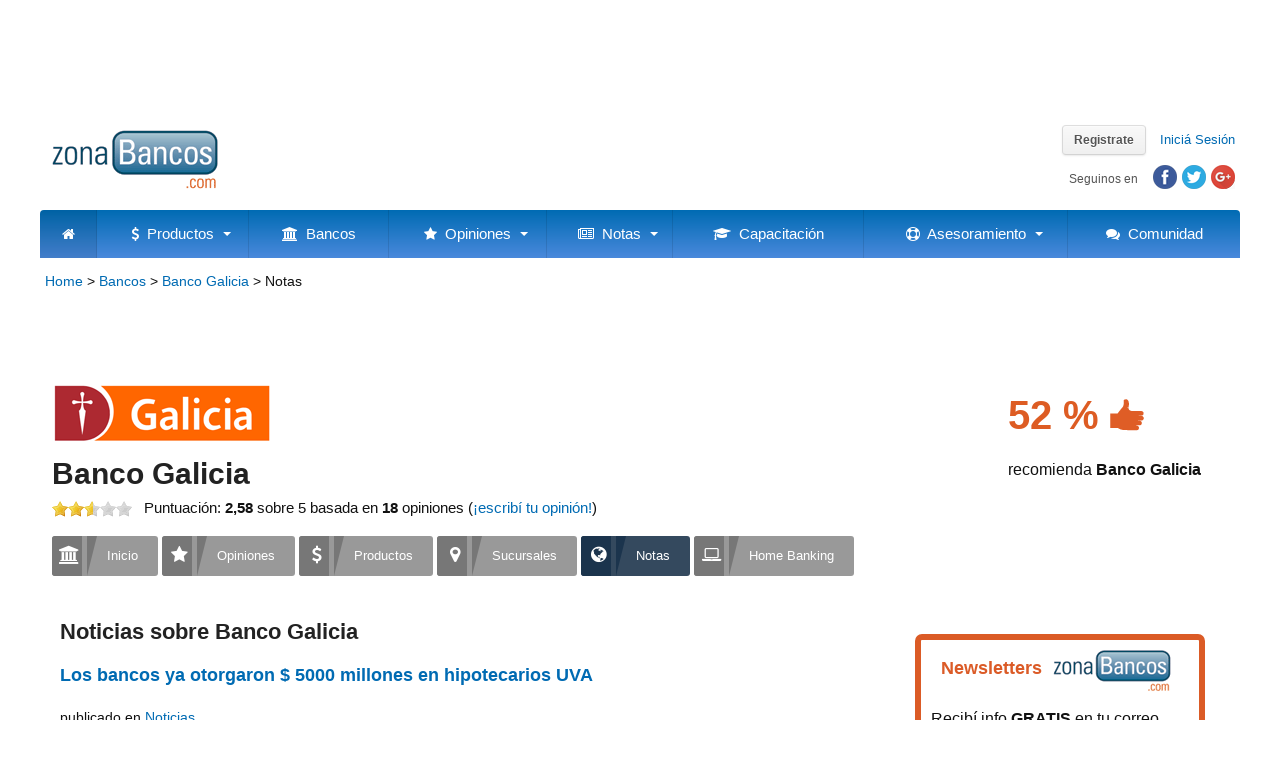

--- FILE ---
content_type: text/html; charset=utf-8
request_url: https://www.zonabancos.com/banco-galicia/notas/6/
body_size: 15047
content:


<!DOCTYPE html>
<html>
<head>
    <!-- Google Tag Manager -->
    <script>(function (w, d, s, l, i) {
            w[l] = w[l] || []; w[l].push({
                'gtm.start':
                    new Date().getTime(), event: 'gtm.js'
            }); var f = d.getElementsByTagName(s)[0],
                j = d.createElement(s), dl = l != 'dataLayer' ? '&l=' + l : ''; j.async = true; j.src =
                    'https://www.googletagmanager.com/gtm.js?id=' + i + dl; f.parentNode.insertBefore(j, f);
        })(window, document, 'script', 'dataLayer', 'GTM-PSCNK7N');</script>
    <!-- End Google Tag Manager -->
    <title>
	Noticias sobre Banco Galicia - ZonaBancos.com
</title><meta name="viewport" content="width=device-width, initial-scale=1.0" /><meta name="apple-mobile-web-app-capable" content="yes" /><meta name="HandheldFriendly" content="True" /><meta name="apple-mobile-web-app-status-bar-style" content="black" />
    <meta id="PlaceHolderHead_MetaDescription" name="Description" content=""></meta>
    <meta id="PlaceHolderHead_MetaKeywords" name="Keywords" content=""></meta>
<link rel="shortcut icon" href="https://www.zonabancos.com/shared/images/logos/favicon.ico" /><link rel="stylesheet" type="text/css" media="all" href="/shared/scripts/megamenu/color-theme.css" /><link rel="stylesheet" type="text/css" media="all" href="/shared/scripts/megamenu/webslidemenu.css" /><link rel="stylesheet" href="/shared/scripts/megamenu/font-awesome/css/font-awesome.min.css" /><link rel="stylesheet" type="text/css" href="/shared/scripts/rateit/src/rateit.css" /><link rel="stylesheet" type="text/css" href="/shared/scripts/fancybox/source/jquery.fancybox.css" media="screen" /><link rel="stylesheet" type="text/css" href="/shared/scripts/easytabs/easytabs.css" media="screen" /><link rel="stylesheet" type="text/css" href="/shared/scripts/tooltipster/css/tooltipster.css" media="screen" /><link rel="stylesheet" type="text/css" href="/shared/scripts/tooltipster/css/themes/tooltipster-light.css" media="screen" /><link href="https://fonts.googleapis.com/css?family=Open+Sans" rel="stylesheet" type="text/css" /><link rel="stylesheet" type="text/css" href="/shared/scripts/jquery-ui.min.css" media="screen" /><link rel="stylesheet" type="text/css" href="/shared/scripts/jquery-ui.theme.min.css" media="screen" /><link rel="stylesheet" type="text/css" href="/shared/scripts/jquery-ui.structure.min.css" media="screen" /><link rel="stylesheet" type="text/css" href="/shared/scripts/selectric/selectric.css" />
    
    
    <script src="/shared/scripts/jquery-1.11.3.min.js" type="text/javascript"></script>
    
    <script src="https://ajax.googleapis.com/ajax/libs/jqueryui/1.11.3/jquery-ui.min.js" type="text/javascript"></script>
    <script src="/shared/scripts/rateit/src/jquery.rateit.min.js" type="text/javascript"></script>
    <script src="/shared/scripts/easytabs/easytabs.js" type="text/javascript"></script>
    <script src="/shared/scripts/tooltipster/js/jquery.tooltipster.min.js" type="text/javascript"></script>
    <script src="/shared/scripts/fancybox/source/jquery.fancybox.pack.js" type="text/javascript"></script>
    <script src="/shared/scripts/readmore/readmore.js" type="text/javascript"></script>
    <script src="/shared/scripts/selectric/jquery.selectric.min.js" type="text/javascript"></script>
    
    <script src="/shared/scripts/funciones.js" type="text/javascript"></script>

    <script type="text/javascript" src="/shared/scripts/megamenu/webslidemenu.js"></script>
    <link rel="stylesheet" type="text/css" href="//cdn.datatables.net/1.10.19/css/jquery.dataTables.min.css" />
    <script type="text/javascript" src="//cdn.datatables.net/1.10.19/js/jquery.dataTables.min.js"></script>


    <script type="text/javascript">

    $.extend($.fn.dataTable.defaults, {
            "searching": false,
            "paging": false,
            "info": false,
            responsive: true
        });

        $(document).ready(function () {
            $('table.display').DataTable({
                "language": {
                    "url": "//cdn.datatables.net/plug-ins/1.10.19/i18n/Spanish.json",
                    "decimal": ",",
                    "thousands": "."
                }
            });




        $(function () {
            //$('#ctl00_PlaceHolderNav_Navigation_DropDownListBancos').selectric();
        });

    });

    </script>

    <script async src="//pagead2.googlesyndication.com/pagead/js/adsbygoogle.js"></script>
    <script>
        (adsbygoogle = window.adsbygoogle || []).push({
            google_ad_client: "ca-pub-9939042165880640",
            enable_page_level_ads: true
        });
    </script>

<link href="../../../App_Themes/styles/20171210/3d-corner-ribbons.css" type="text/css" rel="stylesheet" /><link href="../../../App_Themes/styles/20171210/Styles.css" type="text/css" rel="stylesheet" /><link href="../../../App_Themes/styles/20171210/StylesButton.css" type="text/css" rel="stylesheet" /><link href="../../../App_Themes/styles/20171210/StylesButtonMenu.css" type="text/css" rel="stylesheet" /></head>
<body>
    <form method="post" action="./?banco=galicia%2f&amp;page=6" id="form1">
<div class="aspNetHidden">
<input type="hidden" name="__EVENTTARGET" id="__EVENTTARGET" value="" />
<input type="hidden" name="__EVENTARGUMENT" id="__EVENTARGUMENT" value="" />
<input type="hidden" name="__VIEWSTATE" id="__VIEWSTATE" value="/[base64]/[base64]" />
</div>

<script type="text/javascript">
//<![CDATA[
var theForm = document.forms['form1'];
if (!theForm) {
    theForm = document.form1;
}
function __doPostBack(eventTarget, eventArgument) {
    if (!theForm.onsubmit || (theForm.onsubmit() != false)) {
        theForm.__EVENTTARGET.value = eventTarget;
        theForm.__EVENTARGUMENT.value = eventArgument;
        theForm.submit();
    }
}
//]]>
</script>


<div class="aspNetHidden">

	<input type="hidden" name="__VIEWSTATEGENERATOR" id="__VIEWSTATEGENERATOR" value="953F6FA0" />
	<input type="hidden" name="__EVENTVALIDATION" id="__EVENTVALIDATION" value="/wEdAAQSdSWFXtPNnvLc1LsmLmqT/+9gHF6yKSKJiA9/KgSP6g20SWyM+k0v5/T5jLtLCXPrjyssV5vA/1DBDhB4KOui1B6aLQM0kc7PHR+GyFSMVbya+iE=" />
</div>
    <!-- Google Tag Manager (noscript) -->
    <noscript><iframe src="https://www.googletagmanager.com/ns.html?id=GTM-PSCNK7N"
    height="0" width="0" style="display:none;visibility:hidden"></iframe></noscript>
    <!-- End Google Tag Manager (noscript) -->
    <div id="fb-root"></div>
    <script>(function (d, s, id) {
            var js, fjs = d.getElementsByTagName(s)[0];
            if (d.getElementById(id)) return;
            js = d.createElement(s); js.id = id;
            js.src = "//connect.facebook.net/es_ES/sdk.js#xfbml=1&version=v2.10";
            fjs.parentNode.insertBefore(js, fjs);
        }(document, 'script', 'facebook-jssdk'));</script>
    <div class="wsmenucontainer clearfix">
        <div id="container-outer">
            
    <script type="text/javascript" src="/shared/scripts/reviews.js"></script>
    <script type="text/javascript" src="/shared/scripts/tooltips-opiniones.js"></script>
    


<div class="adTop">
    <script async src="//pagead2.googlesyndication.com/pagead/js/adsbygoogle.js"></script>
<!-- ZB AR Entidad Top -->
<ins class="adsbygoogle 
desktop" data-ad-client="ca-pub-9939042165880640" 
data-ad-slot="3315137759"></ins>
<script>
(adsbygoogle = window.adsbygoogle || []).push({ });
</script>

</div>
<div id="header">
    
    <div id="header-content">
        
        <span id="sitename"><a href="/" id="PlaceHolderHeader_Header_A1">ZonaBancos.com</a></span>
        <a href="/"><img id="logo" src="/shared/images/logos/zonabancos.gif" width="170" height="60" /></a>
    
        


        <div id="utilities">

        <script type="text/javascript">
            $(document).ready(function () {
                $("#PlaceHolderHeader_Header_LoginViewHeader_SignUp").fancybox({
                    'width': 320,
                    'height': 480,
                    'minHeight': 480,
                    'type': 'iframe',
                    'openEffect': 'fade',
                    'href': "/usuarios/RegistroModal.aspx",
                    'scrolling': 'no',
                    'overlay': 'hidden',
                    beforeShow: function () {
                        $(".fancybox-skin").css("backgroundColor", "transparent");
                    }
                });
            });
        </script>


        <script type="text/javascript">
            $(document).ready(function () {
                $("#PlaceHolderHeader_Header_LoginStatusHeaderLogin").fancybox({
                    'width': 320,
                    'height': 480,
                    'minHeight': 480,
                    'type': 'iframe',
                    'openEffect': 'fade',
                    'href': "/usuarios/LoginModal.aspx?ReturnUrl=" + document.URL,
                    'scrolling': 'no',
                    'overflow': 'hidden',
                    beforeShow: function () {
                        $(".fancybox-skin").css("backgroundColor", "transparent");
                    }
                });
            });
        </script>

        
                <span id="register"><a href="../../../usuarios/RegistroModal.aspx" id="PlaceHolderHeader_Header_LoginViewHeader_SignUp" class="fancybox fancybox.iframe buttonPro">Registrate</a></span>
            
        
        <span id="login"><a id="PlaceHolderHeader_Header_LoginStatusHeaderLogin" class="fancybox fancybox.iframe" href="javascript:__doPostBack(&#39;ctl00$PlaceHolderHeader$Header$LoginStatusHeaderLogin$ctl02&#39;,&#39;&#39;)">Iniciá Sesión</a></span>
        <span id="logout"><a id="PlaceHolderHeader_Header_LoginStatusHeaderClose" href="javascript:__doPostBack(&#39;ctl00$PlaceHolderHeader$Header$LoginStatusHeaderClose$ctl02&#39;,&#39;&#39;)"></a></span>
        <div id="socialHeader">
            <span id="followText">Seguinos en</span>
            <a href="https://www.facebook.com/zonabancos" target="_blank" title="Facebook"><span id="fb"></span></a>
            <a href="https://www.twitter.com/zonabancos" target="_blank" title="Twitter"><span id="tw"></span></a>
            <a href="https://plus.google.com/+zonabancos" target="_blank" title="Google+"><span id="g"></span></a>
        </div>

        </div><!-- utilities end -->
    
    </div><!-- header-content -->
</div><!-- header -->


            
    <span id="bancos">
        
    <script type="text/javascript">
        $(document).ready(function() {

            $("#compartir").click(function() {
                $.fancybox.open({
                'autoCenter': true,
                'href': '/compartir/Compartir.aspx?url=%2fbanco-galicia%2fnotas%2f6%2f&title=Noticias+sobre+Banco+Galicia+-+ZonaBancos.com',
                'type': 'iframe',
                'autoHeight': true,
                'width': '100%',
                'autoSize': false,
                'scrolling': 'no'

                });
                
	        });
        });
        </script>
    <span id="PlaceHolderNav_Nav_LabelNavigation">


<div class="wsmenucontent overlapblackbg"></div>
    <div class="wsmobileheader clearfix">
    <a id="wsnavtoggle" class="animated-arrow"><span></span></a>
    <a class="smallogo" href="/"><img src="/shared/images/logos/zonabancos-mobile.png" width="130" srcset="/shared/images/logos/zonabancos-mobile.png 1x, /shared/images/logos/zonabancos-mobile-2x.png 2x" alt="ZonaBancos.com" /></a>
    <a class="shareicon" id="compartir" class="fancybox"><span class="fa fa-share-alt"></span></a>
    </div>
    <!-- Main Menu HTML Code -->
    <nav class="wsmenu clearfix zb-grdt">
      <ul class="mobile-sub wsmenu-list">
        <li><a href="/" class="active"><i class="fa fa-home"></i><span class="hometext">&nbsp;&nbsp;Home</span></a></li>
        <li><a href="#"><i class="fa fa-dollar"></i>&nbsp;&nbsp;Productos <span class="arrow"></span></a>
            <ul class="wsmenu-submenu">
                <li><a href="/prestamos-personales/"><i class="fa fa-money fa-fw"></i>Préstamos Personales</a></li>
                <li><a href="/plazo-fijo/"><i class="fa fa-line-chart fa-fw"></i>Plazo Fijo</a></li>
                <li><a href="/creditos-hipotecarios/"><i class="fa fa-home fa-fw"></i>Créditos Hipotecarios</a></li>
                <li><a href="/cajas-de-seguridad/"><i class="fa fa-lock fa-fw"></i>Cajas de Seguridad</a></li>
                <li><a href="/tarjetas-de-credito/"><i class="fa fa-credit-card fa-fw"></i>Tarjetas de Crédito</a></li>
            </ul>
        </li>
        <li><a href="/bancos/"><i class="fa fa-bank"></i>&nbsp;&nbsp;Bancos</a>
        </li>
        <li><a href="#"><i class="fa fa-star"></i>&nbsp;&nbsp;Opiniones <span class="arrow"></span></a>
            <ul class="wsmenu-submenu">
                <li><a href="/opiniones/"><i class="fa fa-star-o fa-fw"></i>Opiniones de entidades</a></li>
                <li><a href="/opiniones/agregar.aspx"><i class="fa fa-thumbs-o-up fa-fw"></i>Ingresá tu opinión</a></li>
            </ul>
        </li>
        <li><a href="#"><i class="fa fa-newspaper-o"></i>&nbsp;&nbsp;Notas <span class="arrow"></span></a>
            <ul class="wsmenu-submenu">
                <li><a href="/noticias/"><i class="fa fa-newspaper-o fa-fw"></i>Noticias</a></li>
                <li><a href="/analisis/#blogs"><i class="fa fa-file-text-o fa-fw"></i>Blogs</a></li>
                <li><a href="/opinion/"><i class="fa fa-comment-o fa-fw"></i>Opinión</a></li>
            </ul>
        </li>
        
        <li><a href="/capacitacion/"><i class="fa fa-mortar-board"></i>&nbsp;&nbsp;Capacitación</a>
        </li>
        
        <li><a href="#"><i class="fa fa-support"></i>&nbsp;&nbsp;Asesoramiento <span class="arrow"></span></a>
            <ul class="wsmenu-submenu">
                <li><a href="/asesoramiento/reportes/"><i class="fa fa-pie-chart fa-fw"></i>Reportes bancarios</a></li>
                <li><a href="/asesoramiento/reportes-a-medida/"><i class="fa fa-area-chart fa-fw"></i>Reportes a medida</a></li>
                <li><a href="/asesoramiento/ebooks/"><i class="fa fa-book fa-fw"></i>eBooks</a></li>
                <li><a href="/asesoramiento/consultoria-especializada/"><i class="fa fa-commenting-o fa-fw"></i>Consultoría especializada</a></li>
                <li><a href="/newsletters/"><i class="fa fa-envelope-o fa-fw"></i>Newsletters</a></li>
            </ul>
        </li>
        <li><a href="/foros/"><i class="fa fa-comments"></i>&nbsp;&nbsp;Comunidad</a></li>

      </ul>
    </nav>
    <!--Menu HTML Code--></span> 

    </span>
    
    
    <div id="barraInferior">
        <div id="breadcrumb">
	        <span id="PlaceHolderNav_BarraInferior_Breadcrumb_SiteMapPath" class="siteMapPath"><span><a class="siteMapPath" href="/">Home</a></span><span> &gt; </span><span><a class="siteMapPath" href="/bancos/">Bancos</a></span><span> &gt; </span><span><a class="siteMapPath" href="/banco-galicia/">Banco Galicia</a></span><span> &gt; </span><span class="siteMapPath">Notas</span></span>
		</div>
        
	</div>


            <div id="container">
                
    <div id="content">
        <div class="widerContent">
            <div class="adTop centrado">
                <script async src="//pagead2.googlesyndication.com/pagead/js/adsbygoogle.js"></script>
<!-- ZB AR Entidad Top -->
<ins class="adsbygoogle 
tablet" data-ad-client="ca-pub-9939042165880640" 
data-ad-slot="3315137759"></ins>
<script>
(adsbygoogle = window.adsbygoogle || []).push({ });
</script>

                <script async src="//pagead2.googlesyndication.com/pagead/js/adsbygoogle.js"></script>
<!-- ZB AR Mob Entidad Top -->
<ins class="adsbygoogle 
mobile" data-ad-client="ca-pub-9939042165880640" 
data-ad-slot="5091253855"></ins>
<script>
(adsbygoogle = window.adsbygoogle || []).push({ });
</script>

            </div>
            

<div id="headerBanco">            
    <a id="PlaceHolderLeft_BancoHeader_HyperLinkBancoLogo" href="/banco-galicia/"><img id="PlaceHolderLeft_BancoHeader_ImageLogo" src="/shared/images/logos/bancos/banco-galicia.png" alt="Banco Galicia" /></a>
    <h2 class="titulo"><a id="PlaceHolderLeft_BancoHeader_HyperLinkBanco" href="/banco-galicia/">Banco Galicia</a></h2>
            
    <input type="hidden" name="ctl00$PlaceHolderLeft$BancoHeader$HiddenFieldRateIt" id="PlaceHolderLeft_BancoHeader_HiddenFieldRateIt" value="2.577222" />
    <div>          
        <div id="rateit" class="rateit" data-rateit-readonly="true" data-rateit-starwidth="16" data-rateit-ispreset="true" data-rateit-starheight="16" data-rateit-backingfld="#PlaceHolderLeft_BancoHeader_HiddenFieldRateIt"></div>
        <span class="puntuacionOpiniones">
            Puntuación: <strong>2,58</strong><span> sobre 5 </span>
            basada en <strong>18</strong> opiniones (<a href="/opiniones/opinar-2-banco-galicia.aspx">¡escribí tu opinión!</a>)
        </span>
    </div>
    <div id="PlaceHolderLeft_BancoHeader_PanelCalificacion">
	
        <div id="calificacionRanking">
            <p class="porcentajeRecomendado">52 %<img src="/shared/images/iconos/thumbs-up.png" alt=""/></p>
            <p>recomienda <strong>Banco Galicia</strong></p>
            
        </div>
    
</div>
</div>







            <div class="menuBanco">
                <a href="/banco-galicia/" id="PlaceHolderLeft_inicioMenu" class="color-9 puerto-btn-2 radius"><span><i class="fa fa-bank"></i></span><small>Inicio</small></a>
                <a href="/banco-galicia/opiniones/" id="PlaceHolderLeft_opinionesMenu" class="color-9 puerto-btn-2 radius"><span><i class="fa fa-star"></i></span><small>Opiniones <span>Banco Galicia</span></small></a>
                <a href="/banco-galicia/productos/" id="PlaceHolderLeft_productosMenu" class="color-9 puerto-btn-2 radius"><span><i class="fa fa-dollar"></i></span><small>Productos <span>Banco Galicia</span></small></a>
                <a href="/banco-galicia/sucursales/" id="PlaceHolderLeft_sucursalesMenu" class="color-9 puerto-btn-2 radius"><span><i class="fa fa-map-marker"></i></span><small>Sucursales <span>Banco Galicia</span></small></a>
                
                <span id="PlaceHolderLeft_notasMenuActive" class="color-9 puerto-btn-2 radius"><span><i class="fa fa-globe"></i></span><small>Notas <span>Banco Galicia</span></small></span>
                <a href="/banco-galicia/home-banking/" id="PlaceHolderLeft_homeBankingMenu" class="color-9 puerto-btn-2 radius"><span><i class="fa fa-laptop"></i></span><small>Home Banking <span>Banco Galicia</span></small></a>
            </div>
        
        </div>
        <div id="mainContent">
            
            <h1 class="subtitulo">Noticias sobre Banco Galicia</h1>
            
            
                
                <h3><a href='/noticias/21680-los-bancos-ya-otorgaron-5000-millones-en-hipotecarios-uva.aspx'>Los bancos ya otorgaron $ 5000 millones en hipotecarios UVA</a></h3><p class='autor'>publicado en <a title='noticias de bancos' href='/noticias/'>Noticias</a></p>
                               
                

                
                
                

                

                <p class="fecha">martes, 25 de abril de 2017</p>
                <p class="bajada">Es el monto acumulado desde el lanzamiento de la línea de créditos hipotecarios ajustables por UVA, ocurrido en marzo de 2016. Si se suman los prendarios y personales UVA, el stock acumulado llega a $ 7100 millones.</p>
            <hr />
                
                <h3><a href='/noticias/21670-plan-precios-transparentes-retraso-promociones-por-dia-de-shoppings-y-bancos.aspx'>Plan Precios Transparentes retrasó promociones ‘por día’ de shoppings y bancos</a></h3><p class='autor'>publicado en <a title='noticias de bancos' href='/noticias/'>Noticias</a></p>
                               
                

                
                
                

                

                <p class="fecha">jueves, 20 de abril de 2017</p>
                <p class="bajada">Sólo el Banco Galicia arranca con descuentos los jueves, fijos de 15% y 20% y en tres cuotas. El resto retomaría las acciones junto a los centros comerciales recién en junio.</p>
            <hr />
                
                <h3><a href='/noticias/21637-estos-son-los-tres-bancos-que-estan-en-carrera-por-hacerse-del-patagonia.aspx'>Estos son los tres bancos que están en carrera por hacerse del Patagonia</a></h3><p class='autor'>publicado en <a title='noticias de bancos' href='/noticias/'>Noticias</a></p>
                               
                

                
                
                

                

                <p class="fecha">jueves, 16 de marzo de 2017</p>
                <p class="bajada">En la primera vuelta de ofertas no vinculantes se arrimaron ofertas por un banco que está valuado en u$s2.000 millones. El papel del Banco do Brasil.</p>
            <hr />
                
                <h3><a href='/noticias/21579-los-bancos-rumbo-a-un-esquema-de-mayor-competencia-y-mas-prestamos.aspx'>Los bancos, rumbo a un esquema de mayor competencia y más préstamos</a></h3><p class='autor'>publicado en <a title='noticias de bancos' href='/noticias/'>Noticias</a></p>
                               
                

                
                
                

                

                <p class="fecha">martes, 31 de enero de 2017</p>
                <p class="bajada">De la mano de un alivio en la inflación y de la baja de las tasas de interés, la rentabilidad de los bancos comenzó a caer; las entidades se preparan para un año en el que, según prevén, el mercado buscará colocar más créditos, sobre todo en empresas.</p>
            <hr />
                
                <h3><a href='/noticias/21570-el-15-de-febrero-se-abre-la-venta-del-patagonia-en-la-city-ven-a-macro-favorito.aspx'>El 15 de febrero se abre la venta del Patagonia: en la city ven a Macro favorito</a></h3><p class='autor'>publicado en <a title='noticias de bancos' href='/noticias/'>Noticias</a></p>
                               
                

                
                
                

                

                <p class="fecha">martes, 24 de enero de 2017</p>
                <p class="bajada">Galicia es otro de los interesados en la entidad.</p>
            <hr />
                
                <h3><a href='/noticias/21560-galeno-desembarca-en-el-negocio-financiero-compro-efectivo-si-al-banco-galicia.aspx'>Galeno desembarca en el negocio financiero: compró Efectivo Sí al Banco Galicia</a></h3><p class='autor'>publicado en <a title='noticias de bancos' href='/noticias/'>Noticias</a></p>
                               
                

                
                
                

                

                <p class="fecha">viernes, 13 de enero de 2017</p>
                <p class="bajada">Se trata de la compañía financiera de mayor tamaño del sistema argentino, con 23% de participación de mercado en préstamos de su segmento de baja bancariación.</p>
            <hr />
                
                <h3><a href='/noticias/21549-con-descuentos-de-hasta-50-bancos-buscan-sostener-el-consumo-del-verano.aspx'>Con descuentos de hasta 50%, bancos buscan sostener el consumo del verano</a></h3><p class='autor'>publicado en <a title='noticias de bancos' href='/noticias/'>Noticias</a></p>
                               
                

                
                
                

                

                <p class="fecha">lunes, 09 de enero de 2017</p>
                <p class="bajada">La temporada de verano se presenta atípica: reservas de último momento y estadías más cortas. Las promociones bancarias buscan reactivar la actividad.</p>
            <hr />
                
                <h3><a href='/noticias/21500-los-bancos-subiran-un-20-las-comisiones-entre-enero-y-febrero.aspx'>Los bancos subirán un 20% las comisiones entre enero y febrero</a></h3><p class='autor'>publicado en <a title='noticias de bancos' href='/noticias/'>Noticias</a></p>
                               
                

                
                
                

                

                <p class="fecha">martes, 06 de diciembre de 2016</p>
                <p class="bajada">Muchos enviaron cartas en noviembre y otros lo harán en los próximos días.</p>
            <hr />
                
                <h3><a href='/noticias/21496-galicia-define-venta-de-efectivo-si-en-us-100-millones-interes-de-falabella.aspx'>Galicia define venta de Efectivo Sí en u$s 100 millones: interés de Falabella</a></h3><p class='autor'>publicado en <a title='noticias de bancos' href='/noticias/'>Noticias</a></p>
                               
                

                
                
                

                

                <p class="fecha">lunes, 05 de diciembre de 2016</p>
                <p class="bajada">En estos días recibirán ofertas de los cuatro finalistas. Swiss Medical, Galeno y un fondo de private equity de Estados Unidos se suman a Falabella, que parece el favorito.</p>
            <hr />
                
                
                               
                

                <h3><a href='/blogs/14-blog-de-entidades-financieras-21471-ifc-y-banco-galicia-se-asocian-para-impulsar-el-financiamiento-para-la-agroindustria-de-argentina.aspx'>IFC y Banco Galicia se asocian para impulsar el financiamiento para la agroindustria de Argentina</a></h3><img class='fotosAutor' alt='Staff ZonaBancos.com' src="/shared/images/autores/zb-small.png" /><p class='autor'>por <strong>Staff ZonaBancos.com</strong>, publicado en <a href='/blogs/14-blog-de-entidades-financieras.aspx'>blog de Blog de Entidades Financieras</a>
                
                

                

                <p class="fecha">jueves, 17 de noviembre de 2016</p>
                <p class="bajada">La Corporación Financiera Internacional (IFC), miembro del Grupo Banco Mundial, firmó un acuerdo con Banco Galicia para impulsar el sector de las agroindustrias de Argentina ofreciendo una variedad de servicios que ayudarán a promover la eficiencia energética y a aumentar la ventaja competitiva de este segmento clave para la economía del país.</p>
            
            
            <div class="clearer">
                <p class="izquierdo">51 - 60 de 242 notas</p>
                <p class="derecho">
                
                        <a href="/banco-galicia/notas/">1</a>           
                     
                        <a href="/banco-galicia/notas/2/">2</a>           
                     
                        <a href="/banco-galicia/notas/3/">3</a>           
                     
                        <a href="/banco-galicia/notas/4/">4</a>           
                     
                        <a href="/banco-galicia/notas/5/">5</a>           
                     
                        6           
                     
                        <a href="/banco-galicia/notas/7/">7</a>           
                     
                        <a href="/banco-galicia/notas/8/">8</a>           
                     
                        <a href="/banco-galicia/notas/9/">9</a>           
                     
                        <a href="/banco-galicia/notas/10/">10</a>           
                     
                        <a href="/banco-galicia/notas/11/">11</a>           
                     
                        <a href="/banco-galicia/notas/12/">12</a>           
                     
                        <a href="/banco-galicia/notas/13/">13</a>           
                     
                        <a href="/banco-galicia/notas/14/">14</a>           
                     
                        <a href="/banco-galicia/notas/15/">15</a>           
                     
                        <a href="/banco-galicia/notas/16/">16</a>           
                     
                        <a href="/banco-galicia/notas/17/">17</a>           
                     
                        <a href="/banco-galicia/notas/18/">18</a>           
                     
                        <a href="/banco-galicia/notas/19/">19</a>           
                     
                        <a href="/banco-galicia/notas/20/">20</a>           
                     
                        <a href="/banco-galicia/notas/21/">21</a>           
                     
                        <a href="/banco-galicia/notas/22/">22</a>           
                     
                        <a href="/banco-galicia/notas/23/">23</a>           
                     
                        <a href="/banco-galicia/notas/24/">24</a>           
                     
                        <a href="/banco-galicia/notas/25/">25</a>           
                    
                <a id="PlaceHolderLeft_HyperLinkPreviousPage" href="/banco-galicia/notas/5/">anterior</a> <a id="PlaceHolderLeft_HyperLinkNextPage" href="/banco-galicia/notas/7/">siguiente</a>
                </p>
            </div>
            <div class="adBottom">
                <script async src="//pagead2.googlesyndication.com/pagead/js/adsbygoogle.js"></script>
<!-- ZB AR Entidad Bottom -->
<ins class="adsbygoogle 
desktop" data-ad-client="ca-pub-9939042165880640" 
data-ad-slot="2060887521"></ins>
<script>
(adsbygoogle = window.adsbygoogle || []).push({ });
</script>

                <script async src="//pagead2.googlesyndication.com/pagead/js/adsbygoogle.js"></script>
<!-- ZB AR Mob Entidad Bottom -->
<ins class="adsbygoogle 
mobile" data-ad-client="ca-pub-9939042165880640" 
data-ad-slot="5237715202"></ins>
<script>
(adsbygoogle = window.adsbygoogle || []).push({ });
</script>

            </div>
        </div>


                
    

<div id="sidebar">

    

<div class="newsletterBox">
    <div>
        <h3>Newsletters</h3><img src="/shared/images/logos/zonabancos-small.gif" />
    </div>
    <p class="clearer">Recibí info <strong>GRATIS</strong> en tu correo</p>
    <p>
        <input type="text" id="email" value="Ingresá tu correo electrónico" onfocus="clearText(this);" />
    </p>
    <p class="centrado">
        <a id="subscribe" href="#" onclick="addEmailToUrl('http://zonabancos.us1.list-manage.com/subscribe/post?u=873df675083bbfd932adefa5f&id=00b9c8178c', $('#email').attr('id'));" target="_blank" class="buttonPro large orange">¡Suscribite ya!</a>
    </p>
    
</div>

    <div class="centrado">
        <a id="PlaceHolderRight_SidebarEntidades_AdRotatorBanner300x250" href="/opiniones/agregar.aspx" target="_top"><img src="/shared/images/banners/zonabancos/banners-300x250-califica-banco.jpg" style="height:250px;width:300px;" /></a>
    </div>

    
        <div class="productoDestacadoBox">
        <h3>Plazos Fijos destacados</h3>
        <table class="productosDestacados">    
    
            <tr class="productoDestacado">
                <td class="imagen"> 
                    <a href='/plazo-fijo/67445-plazo-fijo-bbva-banco-frances.aspx' title='Plazo Fijo BBVA Banco Francés'>
                                
                            <img src='/shared/images/logos/bancos/banco-bbva-frances.png' alt='Plazo Fijo BBVA Banco Francés' title='Plazo Fijo BBVA Banco Francés' border="0" />
                                
                    </a>
                </td>
                <td>                        
                    <p class="linea1">33,00% <span>TNA</span></p>
                    <p class="linea2">30 <span>días</span></p>
                    <p></p>
                </td>
            </tr>
    
            <tr class="productoDestacado">
                <td class="imagen"> 
                    <a href='/plazo-fijo/67479-plazo-fijo-hsbc-bank.aspx' title='Plazo Fijo HSBC Bank'>
                                
                            <img src='/shared/images/logos/bancos/hsbc-bank.png' alt='Plazo Fijo HSBC Bank' title='Plazo Fijo HSBC Bank' border="0" />
                                
                    </a>
                </td>
                <td>                        
                    <p class="linea1">32,00% <span>TNA</span></p>
                    <p class="linea2">30 <span>días</span></p>
                    <p></p>
                </td>
            </tr>
    
        </table>
        </div>
    


    <div class="adSidebar">
        <script async src="//pagead2.googlesyndication.com/pagead/js/adsbygoogle.js"></script>
<!-- ZB AR Entidad Sidebar -->
<ins class="adsbygoogle 
desktop" data-ad-client="ca-pub-9939042165880640" 
data-ad-slot="4563983703"></ins>
<script>
(adsbygoogle = window.adsbygoogle || []).push({ });
</script>

    </div>

         

    
</div>
    </div><!-- content end -->


            </div>
            
    



<div id="footer">
    <div id="footer-content">
        <a href="/">
            <img src="/shared/images/logos/zonabancos-small.gif" id="logoFooter" />
        </a>
        <div id="followUs"> 
            <h5>Seguinos en</h5>
            <a href="https://www.facebook.com/zonabancos" target="_blank" title="ZonaBancos.com en Facebook" id="fbFooter"></a>
            <a href="https://www.twitter.com/zonabancos" target="_blank" title="ZonaBancos.com en Twitter" id="twFooter"></a>
            <a href="https://plus.google.com/+zonabancos" target="_blank" title="ZonaBancos.com en Google+" id="gFooter"></a>
            <a href="/rss/" title="RSS ZonaBancos.com" id="rssFooter"></a>
        </div>

        <div id="topFooter">
            <div class="footerCol">
                <h5>Informa</h5>
                <p><a href="/noticias/" title="Noticias Bancarias">Noticias</a></p>
                <p><a href="/opinion/" title="Opinión sobre temas bancarios, financieros y económicos">Opinión</a></p>
                <p><a href="/analisis/#blogs/" title="Blogs Bancarios">Blogs</a></p>
                <p><a href="/blogs/3-banco-central-de-la-republica-argentina.aspx" title="Banco Central de la República Argentina">BCRA</a></p>
                
                <p><a href="/blogs/16-prestamos-personales-15894-costo-financiero-total-cft-todo-lo-que-tenes-que-saber-para-no-pagar-demas-por-un-prestamo.aspx" title="Costo Financiero Total (CFT)">CFT</a></p>
                
            </div>
            <div class="footerCol">
                <h5>Compara</h5>
                <p><a href="/plazo-fijo/" title="Plazo Fijo">Plazo Fijo</a></p>
                <p><a href="/prestamos-personales/" title="Préstamos Personales">Préstamos Personales</a></p>
                <p><a href="/creditos-hipotecarios/" title="Créditos Hipotecarios">Créditos Hipotecarios</a></p>
                <p><a href="/tarjetas-de-credito/" title="Tarjetas de Crédito">Tarjetas de Crédito</a></p>
                <p><a href="https://www.zonabancos.com/" title="Bancos">Bancos</a></p>
             
            </div>
            <div class="footerCol">
                <h5>Asesora</h5>
                <p><a href="/asesoramiento/ebooks/" title="eBooks Bancarios">eBooks</a></p>
                <p><a href="/asesoramiento/reportes/" title="Reportes Bancarios">Reportes</a></p>
                <p><a href="/foros/" title="Foros de Bancos">Foros Bancos</a></p>
                <p><a href="/newsletters/" title="Newsletters">Newsletters</a></p>
            </div>
            <div class="footerColLast">
                <h5>Acerca de ZonaBancos</h5>
                <p><a href="/empresa/" title="La Empresa">Empresa</a><p>
                <p><a href="/empresa/quienes-somos.aspx" title="Quiénes Somos en ZonaBancos.com">Quiénes Somos</a><p>
                <p><a href="/empresa/prensa/" title="ZonaBancos.com en la Prensa">Prensa</a></p>
                <p><a href="/blog/" title="Blog ZonaBancos.com Argentina">Blog</a></p>              
                <p><a href="/mapa-del-sitio/" title="Mapa del Sitio">Mapa del sitio</a></p>
                <p><a href="/empresa/contacto.aspx" title="Contacto con ZonaBancos.com">Contacto</a></p>    
            </div>
        </div>

        <p id="copyright">Copyright &copy; 2026 ZonaBancos.com <br />
        ZonaBancos.com es un producto de Financial Ventures SA <br />
        Al usar este sitio web, el usuario adhiere a los <a href="/empresa/terminos.aspx">términos y condiciones</a>
        </p>
    
        <p id="disclaimer">Los datos publicados surgen de las pizarras o sitios web de bancos, financieras y fintech; del Regimen de transparencia y otros informes del BCRA o son comunicadas directamente por oficiales de cuentas de las entidades. Por lo tanto deben ser tomados a modo de referencia y pueden diferir de lo que cada cliente pueda convenir con las citadas entidades, en función de montos, plazos, destinos, garantías y otras características.<br><br>

        ZonaBancos .com no garantiza la exactitud, veracidad o actualidad de los datos por posibles deficiencias que resulten ajenas a su intervención, ni por alteraciones que pudieran sufrir las informaciones en su tratamiento, por causas humanas o mecánicas no imputables a la voluntad del sitio web.
        </p>
    </div> <!-- footer-content end -->
</div><!-- footer end -->

<script type="text/javascript" src="https://ads.vidoomy.com/zonabancos.com_22782.js" async></script>

<script type="text/javascript">
    /* * * CONFIGURATION VARIABLES: EDIT BEFORE PASTING INTO YOUR WEBPAGE * * */
    var disqus_shortname = 'zonabancos'; // required: replace example with your forum shortname

    /* * * DON'T EDIT BELOW THIS LINE * * */
    (function () {
        var s = document.createElement('script'); s.async = true;
        s.type = 'text/javascript';
        s.src = 'https://' + disqus_shortname + '.disqus.com/count.js';
        (document.getElementsByTagName('HEAD')[0] || document.getElementsByTagName('BODY')[0]).appendChild(s);
    } ());
</script>


        </div>
    </div>
    </form>
<script defer src="https://static.cloudflareinsights.com/beacon.min.js/vcd15cbe7772f49c399c6a5babf22c1241717689176015" integrity="sha512-ZpsOmlRQV6y907TI0dKBHq9Md29nnaEIPlkf84rnaERnq6zvWvPUqr2ft8M1aS28oN72PdrCzSjY4U6VaAw1EQ==" data-cf-beacon='{"version":"2024.11.0","token":"c8a03fcaf8474778a6c561bef6533669","r":1,"server_timing":{"name":{"cfCacheStatus":true,"cfEdge":true,"cfExtPri":true,"cfL4":true,"cfOrigin":true,"cfSpeedBrain":true},"location_startswith":null}}' crossorigin="anonymous"></script>
</body>
</html>


--- FILE ---
content_type: text/html; charset=utf-8
request_url: https://www.google.com/recaptcha/api2/aframe
body_size: 268
content:
<!DOCTYPE HTML><html><head><meta http-equiv="content-type" content="text/html; charset=UTF-8"></head><body><script nonce="VH0QHLIKm2y85erG27DU5Q">/** Anti-fraud and anti-abuse applications only. See google.com/recaptcha */ try{var clients={'sodar':'https://pagead2.googlesyndication.com/pagead/sodar?'};window.addEventListener("message",function(a){try{if(a.source===window.parent){var b=JSON.parse(a.data);var c=clients[b['id']];if(c){var d=document.createElement('img');d.src=c+b['params']+'&rc='+(localStorage.getItem("rc::a")?sessionStorage.getItem("rc::b"):"");window.document.body.appendChild(d);sessionStorage.setItem("rc::e",parseInt(sessionStorage.getItem("rc::e")||0)+1);localStorage.setItem("rc::h",'1768901628680');}}}catch(b){}});window.parent.postMessage("_grecaptcha_ready", "*");}catch(b){}</script></body></html>

--- FILE ---
content_type: text/css
request_url: https://www.zonabancos.com/shared/scripts/easytabs/easytabs.css
body_size: 248
content:


.tabs 
{   
    background-color: #FFFFFF; 
    color: #272727; 
    border-bottom: 1px solid #d7d7d7;
    font-size: 12px;
    margin-bottom: 50px;
    padding-bottom: 2px;  
    position: relative;
    top: 20px;
    width: 100%;
}

.tabs ul 
{
    margin:0px; 
    padding:0px; 
    list-style:none; 
    text-align:left;
   
}

.tabs li 
{
    display:inline; 
    line-height:23px;
}

.tabs li a 
{
    color:#000000; 
    text-decoration:none; 
    padding:4px 15px 6px 10px;  
    border-left: 1px solid #bebebe; 
    border-right:1px solid #bebebe;
    border-top: 1px solid #bebebe;
}

.tabs li a.tabactive 
{   
    background-color: #ebebeb;
    border-left:1px solid #888888; 
    border-right:1px solid #888888;
    border-top: 1px solid #888888;
    font-weight: bold;  
    position: relative;
}

/* custom */
#tabContentOpinionesBuscarBanco1, #tabContentOpinionesBuscarBanco2, #tabContentOpinionesBuscarBanco3, #tabContentOpinionesBuscarBanco4
{
    
    padding: 30px 10px; 
    font-size:12px; 
    margin-bottom:5px;
}

#tabLinkOpinionesBuscarBanco1 img
{
    position: relative;
    right: 3px;
    top: 7px;
    width: 20px;
    height: 20px;
}

#tabLinkOpinionesBuscarBanco2 img
{
    position: relative;
    right: 3px;
    top: 7px;
    width: 20px;
    height: 20px;
}

#tabLinkOpinionesBuscarBanco3 img
{
    position: relative;
    right: 3px;
    top: 7px;
    width: 20px;
    height: 20px;
}

#tabContentOpinionesBuscarBanco3 ul li
{
    margin-bottom: 20px;
}

.tabBanco img
{
    position: relative;
    right: 3px;
    top: 7px;
    width: 22px;
    height: 22px;    
}

.tabs li span 
{
    color:#000000; 
    text-decoration:none; 
    padding:4px 15px 6px 10px;  
    border-left: 1px solid #bebebe; 
    border-right:1px solid #bebebe;
    border-top: 1px solid #bebebe;
}

.tabs li span.tabactive 
{   
    background-color: #ebebeb;
    border-left:1px solid #888888; 
    border-right:1px solid #888888;
    border-top: 1px solid #888888;
    font-weight: bold;  
    position: relative;
}

--- FILE ---
content_type: application/x-javascript
request_url: https://www.zonabancos.com/shared/scripts/reviews.js
body_size: 5982
content:
// Arma el autocomplete de búsqueda
//removed <div class="description">' + item.description + '</div>
    function autocompleteEntidades(url) {

        $(function () {

            $("#entidades").autocomplete({
                source: function (request, response) {
                    var results = $.ui.autocomplete.filter(entidades, request.term);

                    response(results.slice(0, 5));
                },
                select: function (event, ui) {
                    event.preventDefault();
                    searchEntidad(ui.item.label, ui.item.valor, ui.item.nombreUrl, url);
                },
                messages: {
                    noResults: '',
                    results: function () { }
                },
                minLength: 1
            }).data("ui-autocomplete")._renderItem = function (ul, item) {
                var inner_html = '<a><div class="list_item_container"><div class="image"><img src="/shared/images/logos/bancos/' + item.image + '"></div><div class="label">' + item.label + '</div><input type="button" value="Opinar" class="buttonPro medium" /></div></a>';
                return $("<li></li>")
            .data("item.autocomplete", item)
            .append(inner_html)
            .appendTo(ul);
            };
        });
    }


    // Redireccionar a la página de seleccionar producto
    function searchEntidad(label, valor, nombreUrl, url) {
        window.location.href = url + valor + "-banco-" + nombreUrl + ".aspx";
    }
        
    
    // Muestra el listado de productos si el usuario desea ingresar una opinión sobre un producto
    function selectReviewType()
    {
        var radioEntidades = document.getElementById('ctl00_PlaceHolderLeft_RadioButtonListSobreQue_0');
        var radioProductos = document.getElementById('ctl00_PlaceHolderLeft_RadioButtonListSobreQue_0');
        
	    if (radioEntidades.checked == true)
        {
            document.getElementById('panelEntidad').style.display = 'inline';
            document.getElementById('panelProductos').style.display = 'none';
        }
        else
        {
            document.getElementById('panelEntidad').style.display = 'none';
            document.getElementById('panelProductos').style.display = 'inline';
        }
    }

    // Setea el string de las calificaciones a las estrellas
    function rateitPreview(hiddenFieldID, valueID, rating) {
        
        //var calificacion = rating[$("#" + hiddenFieldID).val() - 1];
        //$("#" + valueID).html(calificacion);
    }

    // Maneja el rate it con eventos hover y bind
    function rateit(rateitID, valueID, hoverID, rating, puntuar, puntuarTextVisible, id) {

        var valueAux;

        $("#" + rateitID).bind('rated', function (event, value) {

            var valorFormateado = numeral(value).format('0.0[0]');

            switch (value) {
                case 1:
                    $("#" + valueID).text(valorFormateado + ' (' + rating[0] + ')');
                    valueAux = rating[0];
                    break;
                case 2:
                    $("#" + valueID).text(valorFormateado + ' (' + rating[1] + ')');
                    valueAux = rating[1];
                    break;
                case 3:
                    $("#" + valueID).text(valorFormateado + ' (' + rating[2] + ')');
                    valueAux = rating[2];
                    break;
                case 4:
                    $("#" + valueID).text(valorFormateado + ' (' + rating[3] + ')');
                    valueAux = rating[3];
                    break;
                case 5:
                    $("#" + valueID).text(valorFormateado + ' (' + rating[4] + ')');
                    valueAux = rating[4];
                    break;
            }

            $("#" + hoverID).hide();
            $("#" + valueID).show();

            // Limpia ErrorMessage de Validator
            customValidatorRatingGeneral.innerHTML = '';

            // si se calificó algún aspecto o subaspecto (pero no la calificación general)
            if (id > 0) {
                calcularCalificaciones(rateitID, value, id);
            }

        });

        // maneja el evento mouseleave
        $("#" + rateitID).bind('mouseleave', function (event, value) {
            // Si no es read only, evita que saque texto en calificación general
            if (!$("#" + rateitID).rateit('readonly')) {
                $("#" + hoverID).hide();
                $("#" + valueID).show();
            }
        });


        $("#" + rateitID).bind('over', function (event, value) {
            
            var valueAux;
            var valorFormateado = numeral(value).format('0.0[0]');

            if ($("#" + valueID).html() == '') {
                $("#" + valueID).hide();
                $("#" + hoverID).show();

                valueAux = $("#" + valueID).html();
                
                switch (value) {
                    case 1:
                        $("#" + hoverID).text(valorFormateado + ' (' + rating[0] + ')');
                        break;
                    case 2:
                        $("#" + hoverID).text(valorFormateado + ' (' + rating[1] + ')');
                        break;
                    case 3:
                        $("#" + hoverID).text(valorFormateado + ' (' + rating[2] + ')');
                        break;
                    case 4:
                        $("#" + hoverID).text(valorFormateado + ' (' + rating[3] + ')');
                        break;
                    case 5:
                        $("#" + hoverID).text(valorFormateado + ' (' + rating[4] + ')');
                        break;
                    default:
                        if (puntuarTextVisible) {
                            $("#" + hoverID).text(puntuar);
                        }
                        else {
                            $("#" + hoverID).text(valueAux);
                        }
                }

            }
            else {

                $("#" + valueID).hide();
                $("#" + hoverID).show();
                switch (value) {
                    case 1:
                        $("#" + hoverID).text(valorFormateado + ' (' + rating[0] + ')');
                        break;
                    case 2:
                        $("#" + hoverID).text(valorFormateado + ' (' + rating[1] + ')');
                        break;
                    case 3:
                        $("#" + hoverID).text(valorFormateado + ' (' + rating[2] + ')');
                        break;
                    case 4:
                        $("#" + hoverID).text(valorFormateado + ' (' + rating[3] + ')');
                        break;
                    case 5:
                        $("#" + hoverID).text(valorFormateado + ' (' + rating[4] + ')');
                        break;

                }

            }

        });

        $("#" + rateitID).bind('reset', function (event, value) {
            calcularCalificaciones(rateitID, value, id);
        });

    }

    // Saca el texto de Hacer click cuando ya hay rating asignado al recargar la página
    function cleanRateItText(rateitID, hoverID) {

        if ($("#" + rateitID).rateit('value') != null) 
        {
            $("#" + hoverID).text('');
        }
    
    }


    // Limpia el texto ante evento de un textbox para cuando se edita
    function clearTextEdit(field, defaultText) {
        if (defaultText == field.value) {
            field.value = "";
        }

    }

    
    // Chequea checkbox certificación de usuario respecto a la opinión ingresada
    function CheckBoxRequired_ClientValidate(sender, e) {
        e.IsValid = jQuery(".AcceptedAgreement input:checkbox").is(':checked');

    }

    // Chequea que la opinión sea distinta al texto de ayuda por defecto
    function CustomValidatorOpinion_ClientValidate(sender, e) {
        if (textboxOpinionID.value != opinionDefaultText) {
            e.IsValid = true;
        }
        else {
            e.IsValid = false;
        }

    }


    // Chequea que haya un tipo de opinión elegido
    function CustomValidatorTipoOpinion_ClientValidate(sender, e) {
        if (hiddenFieldTipoOpinion.value != '') {
            e.IsValid = true;
        }
        else {
            $(customValidatorTipoOpinion).html(customValidatorTipoOpinionError);
            // Scroll hacia arriba
            document.getElementById('header').scrollIntoView()
            e.IsValid = false;
        }

    }
    

    // Chequea que se haya elegido la puntuación general, salvo que sea una consulta de un no cliente
    function CustomValidatorRateItEntidadGeneral_ClientValidate(sender, e) {

        if ($(hiddenFieldRateItEntidadGeneral).val() != 0) {
            e.IsValid = true;
        }
        else {
            // Si es una consulta de un no cliente, valido como OK que no tenga puntuación
            if (($(hiddenFieldTipoOpinion).val() == 'consulta') && $(dropDownListExperiencias).val() == 3) {
                e.IsValid = true;
            }
            else
            {
                // Scroll hacia arriba y rechazo validación
                document.getElementById('header').scrollIntoView()
                e.IsValid = false;
            }
        }

    }

    // De acuerdo al DropDownClienteExperiencia muestra la antiguedad
    function showHideAntiguedad() {
        
        selectClienteExperiencia = document.getElementById(dropDownListExperiencias.id);
        
        switch (selectClienteExperiencia.value) {
            case "1":
                
                // Mostrar Dropdown antiguedad y cambiar label
                $(labelClienteActualAntiguedad).css("display", "block");
                $(labelExClienteAntiguedad).css("display", "none");
                $(containerDropDownListClientesAntiguedades).css("display", "block");
                break;

            case "2":               
                // Mostrar Dropdown antiguedad y cambiar label
                $(labelClienteActualAntiguedad).css("display", "none");
                $(labelExClienteAntiguedad).css("display", "block");               
                $(containerDropDownListClientesAntiguedades).css("display", "block");

                break;

            default:
                // esconder labels y dropdown antiguedad
                $(labelClienteActualAntiguedad).css("display", "none");
                $(labelExClienteAntiguedad).css("display", "none");
                $(containerDropDownListClientesAntiguedades).css("display", "none");
                
        }

        checkConsultaCliente();

    }

    // Setea el tipo de opinión
    function setTipoOpinion(opinionType) 
    {

        switch ($('#' + opinionType).attr('id')) 
        {
            case 'consulta':
                if ($('#consulta').hasClass('color-9')) {
                    resetButtons();
                    $('#consulta').removeClass('color-9');
                    $('#consulta').addClass('color-3');
                    $(hiddenFieldTipoOpinion).val('consulta');
                    $(labelOpinionDescripcion).text(opinionTipoDescripciones[0]);
                    $(customValidatorTipoOpinion).html('');
                }
                else {
                    $('#consulta').addClass('color-9');
                    $('#consulta').removeClass('color-3');
                    $(labelOpinionDescripcion).text('');
                    $(hiddenFieldTipoOpinion).val('');
                    
                }

                break;

            case 'sugerencia':
                if ($('#sugerencia').hasClass('color-9')) {
                    resetButtons();
                    $('#sugerencia').removeClass('color-9');
                    $('#sugerencia').addClass('color-6');
                    $(hiddenFieldTipoOpinion).val('sugerencia');
                    $(labelOpinionDescripcion).text(opinionTipoDescripciones[1]);
                    $(customValidatorTipoOpinion).html('');
                }
                else {
                    $('#sugerencia').addClass('color-9');
                    $('#sugerencia').removeClass('color-6');
                    $(labelOpinionDescripcion).text('');
                    $(hiddenFieldTipoOpinion).val('');
                }

                break;

            case 'reclamo':
                if ($('#reclamo').hasClass('color-9')) {
                    resetButtons();
                    $('#reclamo').removeClass('color-9');
                    $('#reclamo').addClass('color-8');
                    $(hiddenFieldTipoOpinion).val('reclamo');
                    $(labelOpinionDescripcion).text(opinionTipoDescripciones[2]);
                    $(customValidatorTipoOpinion).html('');
                }
                else {
                    $('#reclamo').addClass('color-9');
                    $('#reclamo').removeClass('color-8');
                    $(labelOpinionDescripcion).text('');
                    $(hiddenFieldTipoOpinion).val('');             
                }

                break;

            case 'agradecimiento':
                if ($('#agradecimiento').hasClass('color-9')) {
                    resetButtons();
                    $('#agradecimiento').removeClass('color-9');
                    $('#agradecimiento').addClass('color-2');
                    $(hiddenFieldTipoOpinion).val('agradecimiento');
                    $(labelOpinionDescripcion).text(opinionTipoDescripciones[3]);
                    $(customValidatorTipoOpinion).html('');
                }
                else {
                    $('#agradecimiento').addClass('color-9');
                    $('#agradecimiento').removeClass('color-2');
                    $(labelOpinionDescripcion).text('');
                    $(hiddenFieldTipoOpinion).val('');
                }

                break;

        }

        checkConsultaCliente();

    }

    // Setea el tipo de opinión elegida al cargar página
    function setTipoOpinionOnLoad(opinionType) 
    {
        // Si está seleccionada el tipo de opinión    
        if ($(opinionType).val() != '') {
            opinionID = document.getElementById($(opinionType).val());
            setTipoOpinion(opinionID.id);
        }
    }

    // Resetea los colores de botones de Consulta, Sugerencia, Reclamo y Agradecimiento
    function resetButtons()
    {
        $('#consulta').removeClass('color-3');
        $('#sugerencia').removeClass('color-6');
        $('#reclamo').removeClass('color-8');
        $('#agradecimiento').removeClass('color-2');
        $('#consulta').addClass('color-9');
        $('#sugerencia').addClass('color-9');
        $('#reclamo').addClass('color-9');
        $('#agradecimiento').addClass('color-9');
            
    }
        

    // Chequea si se eligió consulta y no es cliente a fin de ocultar panel de calificaciones
    function checkConsultaCliente()
    {
        // Si es consulta y no es cliente
        if (($(hiddenFieldTipoOpinion).val() == 'consulta') && $(dropDownListExperiencias).val() == 3)
        {
            $('#PanelCalificaciones').hide();
        }
        else
        {
            $('#PanelCalificaciones').show();
        }

    }


    // Calcula calificaciones recorriendo aspectos y subaspectos
    function calcularCalificaciones(rateitID, value, id) {
        var sumaSubaspectos;
        var promedioGeneral = 0;

        var aspectoID = eval("aspectos.aspecto" + id + "[0]");

        if (rateitID == aspectoID) {
                
            // Grabo aspecto en array
            promedios[id - 1] = $("#" + aspectoID).rateit('value');

            // Seteo calificación numérica y en texto al lado de cada aspecto
            var valorFormateado = numeral(promedios[id - 1]).format('0.0[0]');

            $('#' + aspectoID).next('span').html(valorFormateado + ' (' + rating[value - 1] + ')');

            // Cambia el color de las estrellas al normal
            $('#' + aspectoID + ' div.rateit-selected').css('background', 'url(/shared/scripts/rateit/src/star.gif) left -32px');

            // Borrar subaspectos del aspecto puntuado, funciona, pero se optó por poner el aspecto en read only
            //for (i = 1; i < aspectoItems; i++) {
            //    var subaspectoID = eval("aspectos.aspecto" + id + "[" + i + "]");
            //    $("#" + subaspectoID).rateit('value', '0');
            //}
        }
        else {
                
            // Seteo en read only el aspecto
            $('#' + aspectoID).rateit('readonly', true);

            // Si se setea read only se cambia el color de las estrellas de aspecto
            $('#' + aspectoID + ' div.rateit-selected').css('background', 'url(/shared/scripts/rateit/src/star.gif) left -48px');

            var subaspectos = eval("aspectos.aspecto" + id);
            var aspectoItems = eval("aspectos.aspecto" + id + ".length");
            sumaSubaspectos = 0;
            cantidadSubaspectos = 0;

            var promedioAspecto = calcularPromedioAspecto(subaspectos);
            // Seteo el promedio del aspecto
            $('#' + aspectoID).rateit('value', promedioAspecto.toFixed(2));

            // Grabo aspecto en array
            promedios[id - 1] = promedioAspecto;

            // Seteo calificación numérica y en texto al lado de cada aspecto
            if (promedioAspecto > 0) {
                var valorFormateado = numeral(promedioAspecto).format('0.0[0]');
                $('#' + aspectoID).next('span').html(valorFormateado + ' (' + GetPromedioText(promedioAspecto) + ')');
            }
            else 
            {
                $('#' + aspectoID).next('span').html('');
            }
   
        }

        // Calculo promedio general
        promedioGeneral = calcularPromedioGeneral(promedios);

        setPromedioGeneral(promedioGeneral);
    }

    // Recorre el array de promedios y devuelve el promedio general
    function calcularPromedioGeneral(promedios) {
        var suma = 0;
        var cantidad = 0;

        for (var i = 0; i < promedios.length; i++) {
            suma = suma + parseFloat(promedios[i]);
                
            if (promedios[i] > 0) {
                cantidad = cantidad + 1;
            }
        }

        if (cantidad != 0) {
            return suma / cantidad;
        }
        else {
            return 0;
        }

    }

    // Recorre el array de subaspectos para devolver el promedio del aspecto
    function calcularPromedioAspecto(aspectos) {
        var suma = 0;
        var cantidad = 0;
            
        // comienza en 1 porque en posición 0 está el aspecto
        for (var i = 1; i < aspectos.length; i++) {

            if ($("#" + aspectos[i]).rateit('value') != '') {
                cantidad = cantidad + 1;
                suma = suma + parseFloat($("#" + aspectos[i]).rateit('value'));

            }
        }

        if (cantidad != 0) {
            return suma / cantidad;
        }
        else {
            // si no hay subaspectos calificados, le saco atributo read only a aspecto
            $("#" + aspectos[0]).rateit('readonly', false);
            return 0;
        }

    }

    // Setea promedio general
    function setPromedioGeneral(promedioGeneral) 
    {
        if (promedioGeneral > 0) 
        {
            // Seteo Promedio General
            $("#rateitEntidadGeneral").rateit('value', promedioGeneral);
            // Seteo en read only calificación general
            $('#rateitEntidadGeneral').rateit('readonly', true);
            // Si se setea read only se cambia el color de las estrellas de calificación general
            $('div.bigstars div.rateit-selected').css('background', 'url(/shared/scripts/rateit/src/star-orange32.png)');
            // Seteo número decimal formateado y calificación en texto
            var valorFormateado = numeral(promedioGeneral).format('0.0[0]');
            $('#valueEntidadGeneral').html(valorFormateado + ' (' + GetPromedioText(promedioGeneral) + ')');
            // Elimino texto de hacer click para puntuar
            $('#hoverEntidadGeneral').html('');

        }
        else {
            // No hay ninguna calificación, permito que se pueda seleccionar la general
            $('#rateitEntidadGeneral').rateit('readonly', false);
            // Seteo Promedio General
            $("#rateitEntidadGeneral").rateit('value', promedioGeneral);
            // Si se saca read only se cambia el color de las estrellas de calificación general
            $('div.bigstars div.rateit-selected').css('background', 'url(/shared/scripts/rateit/src/star-gold32.png)');
            // Seteo texto de hacer click para puntuar
            $('#valueEntidadGeneral').html(puntuar);
            // Limpio texto hover
            $('#hoverEntidadGeneral').html('');
        }
    
    }


    // Evita que se despliegue el accordion al calificar un aspecto
    //function stopPropagation(e) {
    //    e.stopPropagation();
    //}

    // Setea el promedio en texto
    // 0 y <= 1 malo
    // > 1 y <= 2 regular
    // > 2 y <= 3 normal
    // > 3 y <= 4 muy bueno
    // > 4 y <= 5 excelente
    function GetPromedioText(promedio) {
        if (promedio > 0 && promedio <= 1) {
            return rating[0];
        }
        else {

            if (promedio > 1 && promedio <= 2) {
                return rating[1];
            }
            else {
                if (promedio > 2 && promedio <= 3) {
                    return rating[2];
                }
                else {
                    if (promedio > 3 && promedio <= 4) {
                        return rating[3];
                    }
                    else {
                        if (promedio > 4 && promedio <= 5) {
                            return rating[4];
                        }
                        
                    }
                }
                
            }

        }

    }

    // Verifica Calificaciones al cargar la página
    function verificarCalificacionesOnLoad()
    {   
        for (var i = 1; i <= cantidadAspectos; i++)
        {
            var promedioGeneral = 0;
            var aspectoID = eval("aspectos.aspecto" + i + "[0]");
            var subaspectos = eval("aspectos.aspecto" + i);
            var aspectoItems = eval("aspectos.aspecto" + i + ".length");
            var puntuacionAspecto = $("#" + aspectoID).rateit('value');
            var promedioAspecto = calcularPromedioAspecto(subaspectos);

           

            // Grabo aspecto en array
            promedios[i - 1] = promedioAspecto;

            // Si el aspecto está calificado

            if ($("#" + aspectoID).rateit('value') > 0) 
            {
                var valorFormateado = numeral(puntuacionAspecto).format('0.0[0]');
                $('#' + aspectoID).next('span').html(valorFormateado + ' (' + GetPromedioText(puntuacionAspecto) + ')');


                // Si algún subaspecto está calificado
                if (promedioAspecto > 0) 
                {

                    // Seteo calificación numérica y en texto al lado de cada aspecto
                    var valorFormateado = numeral(promedioAspecto).format('0.0[0]');
                    $('#' + aspectoID).next('span').html(valorFormateado + ' (' + GetPromedioText(promedioAspecto) + ')');

                    // Seteo en read only el aspecto
                    $('#' + aspectoID).rateit('readonly', true);

                    // Si se setea read only se cambia el color de las estrellas de aspecto
                    $('#' + aspectoID + ' div.rateit-selected').css('background', 'url(/shared/scripts/rateit/src/star.gif) left -48px');

                    // Recorro subaspectos y setea puntuación numérica y en texto
                    
                    for (var j = 1; j < aspectoItems; j++) 
                    { 
                        var subaspectoID = eval("aspectos.aspecto" + i + "[" + j + "]");
                        var puntuacionSubaspecto = $("#" + subaspectoID).rateit('value');

                        if (puntuacionSubaspecto > 0) 
                        {
                            valorFormateado = numeral(puntuacionSubaspecto).format('0.0[0]');
                            $('#' + subaspectoID).next('span').html(valorFormateado + ' (' + GetPromedioText(puntuacionSubaspecto) + ')');
                            
                        }
                        
                    }


                }
            
            }

        }

        promedioGeneral = calcularPromedioGeneral(promedios);

        setPromedioGeneral(promedioGeneral);

    }

    /*  Calificación de la entidad

    cómo calificarías a la entidad en los siguientes aspectos?

    Hacé click en las estrellas para seleccionar una calificación

    aspectos

    Tu calificación General para esta entidad es 3.7 (normal)

    0 a 1 malo
    > 1 y <=2 regular
    etc.*/